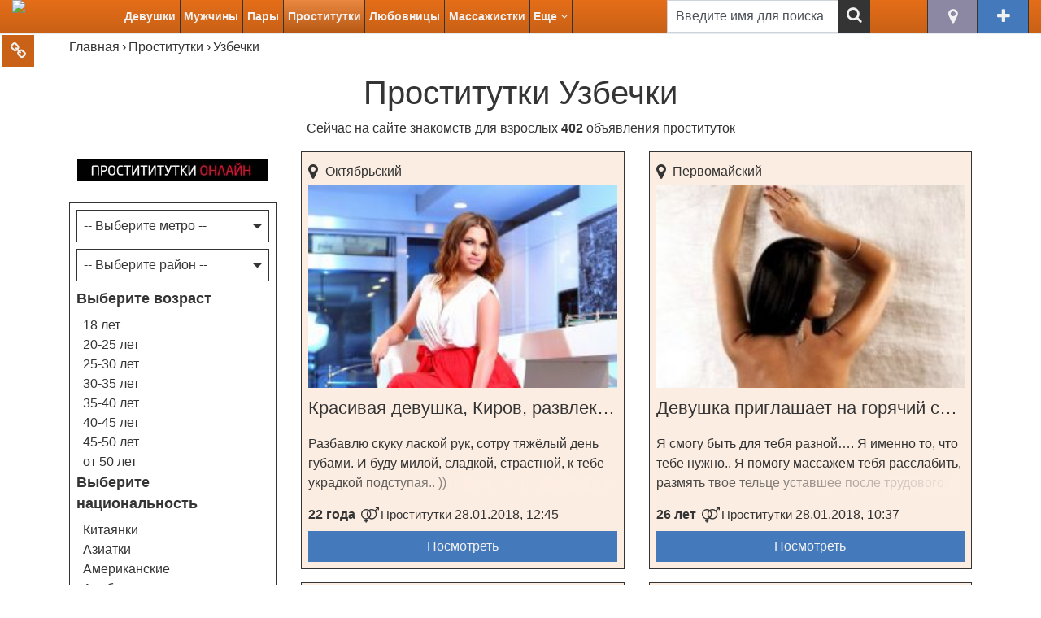

--- FILE ---
content_type: text/html; charset=UTF-8
request_url: https://kirov.only-znakomstva.com/prostitutki/uzbechki/
body_size: 18076
content:
<!DOCTYPE html>
<html>
<head>
  <meta http-equiv="Content-Type" content="text/html; charset=utf-8"/>
  <meta name="viewport" content="width=device-width, initial-scale=1">
    <meta name="yandex-verification" content="3da688b0e06f0a4e"/>
  <link rel="icon" href="https://kirov.only-znakomstva.com/wp-content/themes/aproject/images/favicons/favicon.ico" type="image/x-icon" />
  <link rel="shortcut icon" href="https://kirov.only-znakomstva.com/wp-content/themes/aproject/images/favicons/images/favicon.ico" type="image/x-icon" />
  <link rel="apple-touch-icon" sizes="57x57" href="https://kirov.only-znakomstva.com/wp-content/themes/aproject/images/favicons/apple-icon-57x57.png">
  <link rel="apple-touch-icon" sizes="60x60" href="https://kirov.only-znakomstva.com/wp-content/themes/aproject/images/favicons/apple-icon-60x60.png">
  <link rel="apple-touch-icon" sizes="72x72" href="https://kirov.only-znakomstva.com/wp-content/themes/aproject/images/favicons/apple-icon-72x72.png">
  <link rel="apple-touch-icon" sizes="76x76" href="https://kirov.only-znakomstva.com/wp-content/themes/aproject/images/favicons/apple-icon-76x76.png">
  <link rel="apple-touch-icon" sizes="114x114" href="https://kirov.only-znakomstva.com/wp-content/themes/aproject/images/favicons/apple-icon-114x114.png">
  <link rel="apple-touch-icon" sizes="120x120" href="https://kirov.only-znakomstva.com/wp-content/themes/aproject/images/favicons/apple-icon-120x120.png">
  <link rel="apple-touch-icon" sizes="144x144" href="https://kirov.only-znakomstva.com/wp-content/themes/aproject/images/favicons/apple-icon-144x144.png">
  <link rel="apple-touch-icon" sizes="152x152" href="https://kirov.only-znakomstva.com/wp-content/themes/aproject/images/favicons/apple-icon-152x152.png">
  <link rel="apple-touch-icon" sizes="180x180" href="https://kirov.only-znakomstva.com/wp-content/themes/aproject/images/favicons/apple-icon-180x180.png">
  <link rel="icon" type="image/png" sizes="192x192" href="https://kirov.only-znakomstva.com/wp-content/themes/aproject/images/favicons/android-icon-192x192.png">
  <link rel="icon" type="image/png" sizes="32x32" href="https://kirov.only-znakomstva.com/wp-content/themes/aproject/images/favicons/favicon-32x32.png">
  <link rel="icon" type="image/png" sizes="96x96" href="https://kirov.only-znakomstva.com/wp-content/themes/aproject/images/favicons/favicon-96x96.png">
  <link rel="icon" type="image/png" sizes="16x16" href="https://kirov.only-znakomstva.com/wp-content/themes/aproject/images/favicons/favicon-16x16.png">
  <link rel="manifest" href="https://kirov.only-znakomstva.com/wp-content/themes/aproject/images/favicons/manifest.json">
  <meta name="msapplication-TileColor" content="#ffffff">
  <meta name="msapplication-TileImage" content="http://kirov.only-znakomstva.com/wp-content/themes/aproject/images/favicons/ms-icon-144x144.png">
  <meta name="theme-color" content="#ffffff">
  <title>Проститутки узбечки Кирова с выездом  недорого. Лучшие дешевые проститутки узбечки для интим досуга.</title>
  
<!-- This site is optimized with the Yoast SEO plugin v5.7.1 - https://yoast.com/wordpress/plugins/seo/ -->
<meta name="description" content="Проститутки узбечки ждут вас на нашем сайте знакомств в Кирове. Наберай номер и договоривайся об  лучшем интим досуге."/>
<meta name="keywords" content="Проститутки узбечки Киров интим досуг дешевые"/>
<meta property="og:locale" content="ru_RU" />
<meta property="og:type" content="article" />
<meta property="og:title" content="Проститутки узбечки Кирова с выездом  недорого. Лучшие дешевые проститутки узбечки для интим досуга." />
<meta property="og:description" content="Проститутки узбечки ждут вас на нашем сайте знакомств в Кирове. Наберай номер и договоривайся об  лучшем интим досуге." />
<meta property="og:site_name" content="Киров" />
<meta name="twitter:card" content="summary" />
<meta name="twitter:description" content="Проститутки узбечки ждут вас на нашем сайте знакомств в Кирове. Наберай номер и договоривайся об  лучшем интим досуге." />
<meta name="twitter:title" content="Проститутки узбечки Кирова с выездом  недорого. Лучшие дешевые проститутки узбечки для интим досуга." />
<script type='application/ld+json'>{"@context":"http:\/\/schema.org","@type":"WebSite","@id":"#website","url":"http:\/\/kirov.only-znakomstva.com\/","name":"\u041a\u0438\u0440\u043e\u0432","potentialAction":{"@type":"SearchAction","target":"http:\/\/kirov.only-znakomstva.com\/?s={search_term_string}","query-input":"required name=search_term_string"}}</script>
<!-- / Yoast SEO plugin. -->

<link rel='dns-prefetch' href='//kirov.only-znakomstva.com' />
<link rel='dns-prefetch' href='//s.w.org' />
<link rel='canonical' href="https://kirov.only-znakomstva.com/prostitutki/uzbechki/" />
		<script type="text/javascript">
			window._wpemojiSettings = {"baseUrl":"https:\/\/s.w.org\/images\/core\/emoji\/2.3\/72x72\/","ext":".png","svgUrl":"https:\/\/s.w.org\/images\/core\/emoji\/2.3\/svg\/","svgExt":".svg","source":{"concatemoji":"http:\/\/kirov.only-znakomstva.com\/wp-includes\/js\/wp-emoji-release.min.js?ver=4.8.24"}};
			!function(t,a,e){var r,i,n,o=a.createElement("canvas"),l=o.getContext&&o.getContext("2d");function c(t){var e=a.createElement("script");e.src=t,e.defer=e.type="text/javascript",a.getElementsByTagName("head")[0].appendChild(e)}for(n=Array("flag","emoji4"),e.supports={everything:!0,everythingExceptFlag:!0},i=0;i<n.length;i++)e.supports[n[i]]=function(t){var e,a=String.fromCharCode;if(!l||!l.fillText)return!1;switch(l.clearRect(0,0,o.width,o.height),l.textBaseline="top",l.font="600 32px Arial",t){case"flag":return(l.fillText(a(55356,56826,55356,56819),0,0),e=o.toDataURL(),l.clearRect(0,0,o.width,o.height),l.fillText(a(55356,56826,8203,55356,56819),0,0),e===o.toDataURL())?!1:(l.clearRect(0,0,o.width,o.height),l.fillText(a(55356,57332,56128,56423,56128,56418,56128,56421,56128,56430,56128,56423,56128,56447),0,0),e=o.toDataURL(),l.clearRect(0,0,o.width,o.height),l.fillText(a(55356,57332,8203,56128,56423,8203,56128,56418,8203,56128,56421,8203,56128,56430,8203,56128,56423,8203,56128,56447),0,0),e!==o.toDataURL());case"emoji4":return l.fillText(a(55358,56794,8205,9794,65039),0,0),e=o.toDataURL(),l.clearRect(0,0,o.width,o.height),l.fillText(a(55358,56794,8203,9794,65039),0,0),e!==o.toDataURL()}return!1}(n[i]),e.supports.everything=e.supports.everything&&e.supports[n[i]],"flag"!==n[i]&&(e.supports.everythingExceptFlag=e.supports.everythingExceptFlag&&e.supports[n[i]]);e.supports.everythingExceptFlag=e.supports.everythingExceptFlag&&!e.supports.flag,e.DOMReady=!1,e.readyCallback=function(){e.DOMReady=!0},e.supports.everything||(r=function(){e.readyCallback()},a.addEventListener?(a.addEventListener("DOMContentLoaded",r,!1),t.addEventListener("load",r,!1)):(t.attachEvent("onload",r),a.attachEvent("onreadystatechange",function(){"complete"===a.readyState&&e.readyCallback()})),(r=e.source||{}).concatemoji?c(r.concatemoji):r.wpemoji&&r.twemoji&&(c(r.twemoji),c(r.wpemoji)))}(window,document,window._wpemojiSettings);
		</script>
		<style type="text/css">
img.wp-smiley,
img.emoji {
	display: inline !important;
	border: none !important;
	box-shadow: none !important;
	height: 1em !important;
	width: 1em !important;
	margin: 0 .07em !important;
	vertical-align: -0.1em !important;
	background: none !important;
	padding: 0 !important;
}
</style>
<link rel='stylesheet' id='contact-form-7-css' href="https://kirov.only-znakomstva.com/wp-content/plugins/contact-form-7/includes/css/styles.css?ver=4.9.1" type='text/css' media='all' />
<link rel='stylesheet' id='paginationstyle-css' href="https://kirov.only-znakomstva.com/wp-content/plugins/faster-pagination/assests/pagination.css?ver=2" type='text/css' media='all' />
<link rel='stylesheet' id='bootstrap-css' href="https://kirov.only-znakomstva.com/wp-content/themes/aproject/css/bootstrap.min.css?ver=4.8.24" type='text/css' media='all' />
<link rel='stylesheet' id='font-awesome-css' href="https://kirov.only-znakomstva.com/wp-content/themes/aproject/css/font-awesome.min.css?ver=4.8.24" type='text/css' media='all' />
<link rel='stylesheet' id='style-css' href="https://kirov.only-znakomstva.com/wp-content/themes/aproject/style1.css?ver=4.8.24" type='text/css' media='all' />
<link rel='stylesheet' id='simplebar-css-css' href="https://kirov.only-znakomstva.com/wp-content/themes/aproject/css/simplebar.css?ver=4.8.24" type='text/css' media='all' />
<script type='text/javascript' src="https://kirov.only-znakomstva.com/wp-content/themes/aproject/js/jquery.min.js?ver=4.8.24"></script>
<link rel='https://api.w.org/' href="https://kirov.only-znakomstva.com/wp-json/" />
<link rel="EditURI" type="application/rsd+xml" title="RSD" href="https://kirov.only-znakomstva.com/xmlrpc.php?rsd" />
<link rel="wlwmanifest" type="application/wlwmanifest+xml" href="https://kirov.only-znakomstva.com/wp-includes/wlwmanifest.xml" /> 
<meta name="generator" content="WordPress 4.8.24" />
<link rel='shortlink' href="https://kirov.only-znakomstva.com/?p=109" />
<link rel="alternate" type="application/json+oembed" href="https://kirov.only-znakomstva.com/wp-json/oembed/1.0/embed?url=http%3A%2F%2Fkirov.only-znakomstva.com%2Fprostitutki%2Fuzbechki%2F" />
<link rel="alternate" type="text/xml+oembed" href="https://kirov.only-znakomstva.com/wp-json/oembed/1.0/embed?url=http%3A%2F%2Fkirov.only-znakomstva.com%2Fprostitutki%2Fuzbechki%2F&#038;format=xml" />
</head>

<body>


<a href="#" class="additional-nav_toggle"><i class="fa fa-link"></i><i class="fa fa-close d-none"></i></a>
<a href="#" class="up-btn"><i class="fa fa-angle-up"></i></a>

<header class="header">
  <div class="container-fluid">
    <div class="row">
      <div class="col-12 d-flex flex-row flex-wrap justify-content-between">
        <div class="logo">
          <a href="/"><img src="http://onlajn-znakomstva.com/wp-content/themes/aproject/images/logo.png"
                           title="Секс знакомства в Кирове"
                           alt="Секс знакомства в Кирове снять девушку познакомится с парнем заказать проститутку"></a>
        </div>
        <nav class="main-nav" role="navigation">
          <div class="header-buttons d-xl-none d-flex flex-row flex-wrap justify-content-between">
            <a href="#" class="btn city-btn accent-btn_gray" title="Киров" data-toggle="modal" data-target="#myModal_city"><i class="fa fa-map-marker"></i>
            </a>
            <a href="#" data-reveal-id="myModal_add" data-animation="fade" class="add_a radius">Добавить объявление</a>   
          </div>

          
            <div class="menu-topmenu-container">
              <ul id="menu-topmenu" class="menu-2">
                <li >
                  <a href="/devushki/">Девушки</a>
                  <ul class="sub-menu">
                    <li><a href="/lesbiyanki/">Лесбиянки</a></li>
                  </ul>
                </li>
                <li >
                  <a href="/muzhchiny/">Мужчины</a>
                  <ul class="sub-menu">
                    <li><a href="/gei/">Геи</a></li>
                  </ul>
                </li>
                <li ><a
                      href="/pary/">Пары</a></li>
                <li class="current-menu-item">
                  <a href="/prostitutki/">Проститутки</a>
                  <ul class="sub-menu">
                    <li><a href="/zhigalo/">Жигало</a></li>
                  </ul>
                </li>
                <li >
                  <a href="/lyubovnicy/">Любовницы</a>
                  <ul class="sub-menu">
                    <li><a href="/lyubovniki/">Любовники</a></li>
                  </ul>
                </li>
                <li >
                  <a href="/massazhistki/">Массажистки</a>
                  <ul class="sub-menu">
                    <li><a href="/massazhisty/">Массажисты</a></li>
                  </ul>
                </li>
                <li data-sub="sub-menu_more"><a href="#">Еще <i class="fa fa-angle-down" aria-hidden="true"></i></a></li>
              </ul>
            </div>

          
          <ul class="sub-menu" id="sub-menu_more">
            <li><a href="/bi-zhenshhiny/">Би женщины</a></li><li><a href="/bi-muzhchiny/">Би мужчины</a></li><li><a href="/bdsm-zhenshhiny/">BDSM женщины</a></li><li><a href="/bdsm-muzhchiny/">BDSM мужчины</a></li><li><a href="/striptizershi/">Стриптизерши</a></li><li><a href="/striptizery/">Стриптизеры</a></li><li><a href="/gruppovoj-seks-s-zhenshhinami/">Групповой секс с женщинами</a></li><li><a href="/gruppovoj-seks-s-muzhchinami/">Групповой секс с мужчинами</a></li><li><a href="/virtualnyj-seks-s-zhenshhinami/">Виртуальный секс с женщинами</a></li><li><a href="/virtualnyj-seks-s-muzhchinami/">Виртуальный секс с мужчинами</a></li><li><a href="/seks-bez-obyazatelstv-s-zhenshhinami/">Секс без обязательств с женщинами</a></li><li><a href="/seks-bez-obyazatelstv-s-muzhchinami/">Секс без обязательств с мужчинами</a></li><li><a href="/regulyarnyj-seks-s-zhenshhinami/">Регулярный секс с женщинами</a></li><li><a href="/regulyarnyj-seks-s-muzhchinami/">Регулярный секс с мужчинами</a></li>          </ul>
        </nav>
        <!--new form-->
<div class="search-field" role="search">
  <form action="/search/" method="get" class="search-form">
    <div class="form-group">
      <input type="text" class="form-control search-field_txt" name="girls" id="s" value="Введите имя для поиска"
             onfocus="if (this.value == 'Введите имя для поиска') {this.value = '';}"
             onblur="if (this.value == '') {this.value = 'Введите имя для поиска';}">
      <div class="submit-wrapper">
        <label for="search-field_submit"><i class="fa fa-search"></i></label>
        <input type="submit" id="search-field_submit" class="form-control">
      </div>
    </div>
  </form>
</div>
<!--new form END-->        <div class="header-buttons d-none d-xl-flex flex-row flex-wrap justify-content-between">
          <a href="#" class="btn city-btn accent-btn_gray" title="Киров" data-toggle="modal" data-target="#myModal_city"><i class="fa fa-map-marker"></i>
          </a>
          <a href="/add/" class="btn add-btn accent-btn_blue" title="Добавить объявление"><i class="fa fa-plus"></i></a>
        </div>
        <div class="nav-toggle d-xl-none">
          <a class="main-nav_toggle">
            <i class="fa fa-bars"></i>
            <i class="fa fa-close d-none"></i>
          </a>
        </div>
      </div>
    </div>
  </div>
</header>

<main class="main">
  <div class="container">
    <div class="row">
    <div class="col-12"><nav aria-label="breadcrumb" itemscope itemtype="http://schema.org/BreadcrumbList"><ol class="breadcrumb"><span itemprop="itemListElement" itemscope itemtype="http://schema.org/ListItem"><a href="https://kirov.only-znakomstva.com/" itemprop="item" class="home"><span itemprop="name">Главная</span></a></span> <span class="sep">›</span> <span itemprop="itemListElement" itemscope itemtype="http://schema.org/ListItem"><a href="https://kirov.only-znakomstva.com/prostitutki/" itemprop="item"><span itemprop="name">Проститутки</span></a></span> <span class="sep">›</span> <span class="current">Узбечки</span></ol></nav><!-- .breadcrumbs --></div>
    
  <div class="col-12"><h1 class="h1">Проститутки Узбечки</h1></div>
  <div class="col-12"><p class="sub-heading">Сейчас на сайте знакомств для взрослых <strong>402</strong> объявления <a href=/prostitutki/>проституток</a></p></div>
  <!--******************************************************-->
  <div id="myModal_m" class="modal fade" tabindex="-1" role="dialog" aria-labelledby="metroModalLabel"
       aria-hidden="true">
    <div class="modal-dialog">
      <div class="modal-content">
        <div class="modal-header">
          <h5 class="modal-title" id="metroModalLabel">Выберите метро</h5>
          <button type="button" class="close" data-dismiss="modal" aria-label="Close">
            <span aria-hidden="true">&times;</span>
          </button>
        </div>
        <div class="modal-body">
          <div class="items">
            <ul class="city-list metro-list">
              <li><a href="/prostitutki/kirov/">Киров</a></li>            </ul>
          </div>
        </div>
      </div>
    </div>
  </div>

  <div id="myModal_r" class="modal fade" tabindex="-1" role="dialog" aria-labelledby="districtModalLabel"
       aria-hidden="true">
    <div class="modal-dialog">
      <div class="modal-content">
        <div class="modal-header">
          <h5 class="modal-title" id="districtModalLabel">Выберите район</h5>
          <button type="button" class="close" data-dismiss="modal" aria-label="Close">
            <span aria-hidden="true">&times;</span>
          </button>
        </div>
        <div class="modal-body">
          <div class="items">
            <ul class="city-list district-list">
              <li><a href="/prostitutki/leninskij/">Ленинский</a></li><li><a href="/prostitutki/oktyabrskij/">Октябрьский</a></li><li><a href="/prostitutki/pervomajskij/">Первомайский</a></li>            </ul>
          </div>
        </div>
      </div>
    </div>
  </div>
  <!--******************************************************-->

  <div class="col-12 col-md-8 col-lg-9 order-md-1 order-lg-1">
    <div class="row masonry">
      	
	<div class="col-12 col-lg-6">
  <div class="masonry-item d-flex flex-row flex-wrap justify-content-between">
    <div class="masonry-item_img">
      <a href="https://kirov.only-znakomstva.com/krasivaya-devushka-kirov-razvleku-priyatnogo-muzhchinu/">
        <img src="https://kirov.only-znakomstva.com/wp-content/uploads/sites/23/2018/01/bigp25317_129580-250x369.jpg" alt="Красивая девушка, Киров, развлеку приятного мужчину." title="Красивая девушка, Киров, развлеку приятного мужчину." />      </a>
    </div>
    <div class="masonry-item_address d-flex flex-row flex-wrap justify-content-between">
            <div class="masonry-item_address-item district"><a href="/prostitutki/oktyabrskij/"><i class="fa fa-map-marker"></i>Октябрьский</a></div>    </div>
    <div class="masonry-item_info">
      <div class="masonry-item_name"><a href="https://kirov.only-znakomstva.com/krasivaya-devushka-kirov-razvleku-priyatnogo-muzhchinu/">Красивая девушка, Киров, развлеку приятного мужчину.</a></div>
      <div class="masonry-item_description"><p>Разбавлю скуку лаской рук, сотру тяжёлый день губами. И буду милой, сладкой, страстной, к тебе украдкой подступая.. ))</p>
</div>
      <div class="masonry-item_age">
        22 года      </div>
      <div class="masonry-item_category"><a class="masonry-item_category-link" href="/prostitutki/"><i class="fa fa-venus-mars"></i>Проститутки</a></div>      <div class="masonry-item_time">28.01.2018, 12:45</div>
    </div>
    <div class="masonry-item_more">
      <a href="https://kirov.only-znakomstva.com/krasivaya-devushka-kirov-razvleku-priyatnogo-muzhchinu/" class="btn masonry-item_more-btn accent-btn_blue">Посмотреть</a>
    </div>
  </div>
</div>
	



	
	<div class="col-12 col-lg-6">
  <div class="masonry-item d-flex flex-row flex-wrap justify-content-between">
    <div class="masonry-item_img">
      <a href="https://kirov.only-znakomstva.com/devushka-priglashaet-na-goryachij-seans-lyubvi-poxoti-i-strasti-v-kirove-polozhitelnogo-muzhchinu/">
        <img src="https://kirov.only-znakomstva.com/wp-content/uploads/sites/23/2018/01/bigp25603_2-250x361.jpg" alt="Девушка приглашает на горячий сеанс любви, похоти и страсти в Кирове положительного мужчину." title="Девушка приглашает на горячий сеанс любви, похоти и страсти в Кирове положительного мужчину." />      </a>
    </div>
    <div class="masonry-item_address d-flex flex-row flex-wrap justify-content-between">
            <div class="masonry-item_address-item district"><a href="/prostitutki/pervomajskij/"><i class="fa fa-map-marker"></i>Первомайский</a></div>    </div>
    <div class="masonry-item_info">
      <div class="masonry-item_name"><a href="https://kirov.only-znakomstva.com/devushka-priglashaet-na-goryachij-seans-lyubvi-poxoti-i-strasti-v-kirove-polozhitelnogo-muzhchinu/">Девушка приглашает на горячий сеанс любви, похоти и страсти в Кирове положительного мужчину.</a></div>
      <div class="masonry-item_description"><p>Я смогу быть для тебя разной&#8230;. Я именно то, что тебе нужно.. Я помогу массажем тебя расслабить, размять твое тельце уставшее после трудового рабочего дня, своим нежным прикосновением заставлю твое тело дрожать от ощутимости рядом со мной=)</p>
</div>
      <div class="masonry-item_age">
        26 лет      </div>
      <div class="masonry-item_category"><a class="masonry-item_category-link" href="/prostitutki/"><i class="fa fa-venus-mars"></i>Проститутки</a></div>      <div class="masonry-item_time">28.01.2018, 10:37</div>
    </div>
    <div class="masonry-item_more">
      <a href="https://kirov.only-znakomstva.com/devushka-priglashaet-na-goryachij-seans-lyubvi-poxoti-i-strasti-v-kirove-polozhitelnogo-muzhchinu/" class="btn masonry-item_more-btn accent-btn_blue">Посмотреть</a>
    </div>
  </div>
</div>
	



	
	<div class="col-12 col-lg-6">
  <div class="masonry-item d-flex flex-row flex-wrap justify-content-between">
    <div class="masonry-item_img">
      <a href="https://kirov.only-znakomstva.com/ne-poryadochnaya-ledi-priglashaet-parnej-na-randevu-v-kiroveangelina/">
        <img src="https://kirov.only-znakomstva.com/wp-content/uploads/sites/23/2018/01/bigp20692_2-250x180.jpg" alt="Не порядочная леди приглашает парней на рандеву в Кирове!!!Ангелина!!!" title="Не порядочная леди приглашает парней на рандеву в Кирове!!!Ангелина!!!" />      </a>
    </div>
    <div class="masonry-item_address d-flex flex-row flex-wrap justify-content-between">
            <div class="masonry-item_address-item district"><a href="/prostitutki/leninskij/"><i class="fa fa-map-marker"></i>Ленинский</a></div>    </div>
    <div class="masonry-item_info">
      <div class="masonry-item_name"><a href="https://kirov.only-znakomstva.com/ne-poryadochnaya-ledi-priglashaet-parnej-na-randevu-v-kiroveangelina/">Не порядочная леди приглашает парней на рандеву в Кирове!!!Ангелина!!!</a></div>
      <div class="masonry-item_description"><p>Не отказывай себе в удовольствие от встречи со мной&#33; Насладись каждой минутой проведенной со мной&#33; Я знаю что тебе сейчас необходимо, я подарю тебе незабываемое удовольствие&#33;</p>
</div>
      <div class="masonry-item_age">
        26 лет      </div>
      <div class="masonry-item_category"><a class="masonry-item_category-link" href="/prostitutki/"><i class="fa fa-venus-mars"></i>Проститутки</a></div>      <div class="masonry-item_time">27.01.2018, 21:07</div>
    </div>
    <div class="masonry-item_more">
      <a href="https://kirov.only-znakomstva.com/ne-poryadochnaya-ledi-priglashaet-parnej-na-randevu-v-kiroveangelina/" class="btn masonry-item_more-btn accent-btn_blue">Посмотреть</a>
    </div>
  </div>
</div>
	



	
	<div class="col-12 col-lg-6">
  <div class="masonry-item d-flex flex-row flex-wrap justify-content-between">
    <div class="masonry-item_img">
      <a href="https://kirov.only-znakomstva.com/devushka-iz-moskvy-nemnogo-polnenkaya-no-formy-xoroshie-poznakomlyus-s-parnem-dlya-intimnyx-vstrech/">
        <img src="https://kirov.only-znakomstva.com/wp-content/uploads/sites/23/2018/01/bigp4628_2-250x348.jpg" alt="Девушка из Москвы. Немного полненькая, но формы хорошие! Познакомлюсь с парнем для интимных встреч!" title="Девушка из Москвы. Немного полненькая, но формы хорошие! Познакомлюсь с парнем для интимных встреч!" />      </a>
    </div>
    <div class="masonry-item_address d-flex flex-row flex-wrap justify-content-between">
            <div class="masonry-item_address-item district"><a href="/prostitutki/pervomajskij/"><i class="fa fa-map-marker"></i>Первомайский</a></div>    </div>
    <div class="masonry-item_info">
      <div class="masonry-item_name"><a href="https://kirov.only-znakomstva.com/devushka-iz-moskvy-nemnogo-polnenkaya-no-formy-xoroshie-poznakomlyus-s-parnem-dlya-intimnyx-vstrech/">Девушка из Москвы. Немного полненькая, но формы хорошие! Познакомлюсь с парнем для интимных встреч!</a></div>
      <div class="masonry-item_description"><p>Люблю секс и, особенно, разнообразие в нем. Нравится не только получать, но и доставлять удовольствие.</p>
</div>
      <div class="masonry-item_age">
        21 год      </div>
      <div class="masonry-item_category"><a class="masonry-item_category-link" href="/prostitutki/"><i class="fa fa-venus-mars"></i>Проститутки</a></div>      <div class="masonry-item_time">27.01.2018, 13:18</div>
    </div>
    <div class="masonry-item_more">
      <a href="https://kirov.only-znakomstva.com/devushka-iz-moskvy-nemnogo-polnenkaya-no-formy-xoroshie-poznakomlyus-s-parnem-dlya-intimnyx-vstrech/" class="btn masonry-item_more-btn accent-btn_blue">Посмотреть</a>
    </div>
  </div>
</div>
	




      
      <div class="col-12"><div class="pagination"></div></div>    </div>
  </div>

  <div class="col-12 col-md-4 col-lg-3" role="complementary">
  <article class="banner"><a href="http://dosugx.com/online/"><img src="/wp-content/themes/aproject/images/b11.jpg"></a></article>
  <aside class="sidebar ">
          <div class="filter">
  <form action="" class="filter-form">
    <div class="filter-form_select">
              <a href="#" data-toggle="modal" data-target="#myModal_m">
          -- Выберите метро --          <i class="fa fa-caret-down" aria-hidden="true"></i>
        </a>
          </div>
    <div class="filter-form_select">
              <a href="#" data-toggle="modal" data-target="#myModal_r">
          -- Выберите район --          <i class="fa fa-caret-down" aria-hidden="true"></i>
        </a>
          </div>
  </form>
</div>


<div class="widget-title">Выберите возраст</div><ul><li ><a href="/prostitutki/18-let/">18 лет</a></li><li ><a href="/prostitutki/20-25-let/">20-25 лет</a></li><li ><a href="/prostitutki/25-30-let/">25-30 лет</a></li><li ><a href="/prostitutki/30-35-let/">30-35 лет</a></li><li ><a href="/prostitutki/35-40-let/">35-40 лет</a></li><li ><a href="/prostitutki/40-45-let/">40-45 лет</a></li><li ><a href="/prostitutki/45-50-let/">45-50 лет</a></li><li ><a href="/prostitutki/ot-50-let/">от 50 лет</a></li></ul><div class="widget-title">Выберите национальность</div><ul><li ><a href="/prostitutki/kitayanki/">Китаянки</a></li><li ><a href="/prostitutki/aziatki/">Азиатки</a></li><li ><a href="/prostitutki/amerikanskie/">Американские</a></li><li ><a href="/prostitutki/arabskie/">Арабские</a></li><li ><a href="/prostitutki/armyanskie/">Армянские</a></li><li ><a href="/prostitutki/ukrainki/">Украинки</a></li><li ><a href="/prostitutki/vetnamki/">Вьетнамки</a></li><li class="active"><a href="/prostitutki/uzbechki/">Узбечки</a></li><li ><a href="/prostitutki/cheshki/">Чешки</a></li><li ><a href="/prostitutki/tadzhichki/">Таджички</a></li><li ><a href="/prostitutki/negrityanki/">Негритянки</a></li><li ><a href="/prostitutki/tajki/">Тайки</a></li><li ><a href="/prostitutki/mulatki/">Мулатки</a></li><li ><a href="/prostitutki/russkie/">Русские</a></li><li ><a href="/prostitutki/yaponki/">Японки</a></li></ul><div class="widget-title">Выберите предпочтения</div><ul><li ><a href="/prostitutki/gruppovoj-seks/">Групповой секс</a></li><li ><a href="/prostitutki/zolotoj-dozhd/">Золотой дождь</a></li><li ><a href="/prostitutki/igrushki/">Игрушки</a></li><li ><a href="/prostitutki/legkaya-dominaciya/">Легкая доминация</a></li><li ><a href="/prostitutki/gospozhagospodin/">Госпожа/господин</a></li><li ><a href="/prostitutki/intim-eskort/">Интим эскорт</a></li><li ><a href="/prostitutki/kopro/">Копро</a></li><li ><a href="/prostitutki/massazh/">Массаж</a></li><li ><a href="/prostitutki/seks-s-semejnoj-paroj/">Секс с семейной парой</a></li><li ><a href="/prostitutki/rabrabynya/">Раб/Рабыня</a></li><li ><a href="/prostitutki/rolevye-igry/">Ролевые игры</a></li><li ><a href="/prostitutki/analnyj-seks/">Анальный секс</a></li><li ><a href="/prostitutki/analnyj-fisting/">Анальный фистинг</a></li><li ><a href="/prostitutki/anilingus/">Анилингус</a></li><li ><a href="/prostitutki/bandazh/">Бандаж</a></li><li ><a href="/prostitutki/kunnilingus/">Куннилингус</a></li><li ><a href="/prostitutki/podruzhki/">Подружки</a></li><li ><a href="/prostitutki/seks-lesbijskij/">Секс лесбийский</a></li><li ><a href="/prostitutki/klassicheskij-seks/">Классический секс</a></li><li ><a href="/prostitutki/seks-bez-prezervativa/">Секс без презерватива</a></li><li ><a href="/prostitutki/minet/">Минет</a></li><li ><a href="/prostitutki/minet-v-mashine/">Минет в машине</a></li><li ><a href="/prostitutki/minet-glubokij/">Минет глубокий</a></li></ul><div class="widget-title">Выберите внешность</div><ul><li ><a href="/prostitutki/bryunetka/">Брюнетка</a></li><li ><a href="/prostitutki/shatenka/">Шатенка</a></li><li ><a href="/prostitutki/blondinka/">Блондинка</a></li><li ><a href="/prostitutki/ryzhaya/">Рыжая</a></li><li ><a href="/prostitutki/zhirnye/">Жирные</a></li><li ><a href="/prostitutki/polnyepyshnye/">Полные/пышные</a></li><li ><a href="/prostitutki/xudyetoshhie/">Худые/тощие</a></li><li ><a href="/prostitutki/nakachanyesportivnye/">Накачаные/спортивные</a></li></ul><div class="widget-title">Выберите что Вас возбуждает</div><ul><li ><a href="/prostitutki/nizhnee-bele/">Нижнее белье</a></li><li ><a href="/prostitutki/striptiz/">Стриптиз</a></li><li ><a href="/prostitutki/temnyj-cvet-kozhi/">Темный цвет кожи</a></li><li ><a href="/prostitutki/grubaya-sila/">Грубая сила</a></li><li ><a href="/prostitutki/obuv/">Обувь</a></li><li ><a href="/prostitutki/zapax/">Запах</a></li><li ><a href="/prostitutki/kozha/">Кожа</a></li><li ><a href="/prostitutki/pornofilmy/">Порнофильмы</a></li><li ><a href="/prostitutki/metall/">Металл</a></li><li ><a href="/prostitutki/rezinalateks/">Резина/латекс</a></li><li ><a href="/prostitutki/volosatost/">Волосатость</a></li><li ><a href="/prostitutki/dzhinsy/">Джинсы</a></li><li ><a href="/prostitutki/noski/">Носки</a></li><li ><a href="/prostitutki/odezhda/">Одежда</a></li><li ><a href="/prostitutki/tatuirovkishramy/">Татуировки/шрамы</a></li><li ><a href="/prostitutki/uniforma/">Униформа</a></li><li ><a href="/prostitutki/fetishi/">Фетиши</a></li><li ><a href="/prostitutki/pereodevanie-v-zhenskuyumuzhskuyu-odezhdu/">Переодевание в женскую/мужскую одежду</a></li><li ><a href="/prostitutki/ekzoticheskie-nacionalnosti/">Экзотические национальности</a></li><li ><a href="/prostitutki/pirsing/">Пирсинг</a></li></ul><div class="widget-title">Выберите стоимость</div><ul><li ><a href="/prostitutki/vipelitnye/">VIP/элитные</a></li><li ><a href="/prostitutki/dorogie-ot-5000/">Дорогие от 5000</a></li><li ><a href="/prostitutki/nedorogo-ot-3000/">Недорого от 3000</a></li><li ><a href="/prostitutki/deshevye-ot-2000/">Дешевые от 2000</a></li><li ><a href="/prostitutki/samye-deshevye-za-1500/">Самые дешевые за 1500</a></li></ul>
      </aside>

</div>
  <div class="col-12 order-5">
    ﻿<div class="taxonomy-description"><p> В анкетах прописаны основные их характеристики, фотографии, контакты для связи , по которым можно заказать проститутку соответствующую твоему вкусу на этот миг и практикующую порайонно.  Но где и как вызвать реальную проститутку? На улице предлагается выбор на самого лучшего качества, а хочется порадовать себя самым сладким фруктом! На этом интернет-ресурсе вы можете найти ответ ваш вопрос без сложностей!
У вас были когда-то трудности со знакомством с понравившейся вам девушкой и сейчас вы думаете, что снять телочку могут только настоящие самцы? <strong>проститутки узбечки</strong> сумеют вам доказать совсем другое, развеять такой миф. 
<strong>проститутки узбечки</strong> - роскошный вариант для парней, кто обитает в этом секторе.  Проведи час наедине с пылкой красоткой, она не разочарует тебя, так как является невероятно умелой любовницей. 
<strong>проститутки узбечки</strong> немалый и очень густо заселен.  В этом отношении оптимальным выбором станет <strong>проститутки узбечки</strong>: эти сексапильные телочки воистину умелицы своего дела.  Все красотки испытанные, следят за интимным здоровьем, а их облик выше всяких похвал.  когда не желаете переводить сутки и финансы зря, то <strong>проститутки узбечки</strong> осведомлены, как обеспечить удовлетворение заказчику.</p><p>  В их искушенности не может быть никаких колебаний: они засвидетельствованы многими положительными отзывами клиентов.  А комплект предоставляемых услуг может вас удивить.  <strong>проститутки узбечки</strong> явятся перед заказчиком в любом виде, поэтому представляйте ваши самые тайные фантазии и рассказывайте их вашей крошке!
<strong>проститутки узбечки</strong> пойдут с вами, куда скажете: в баню, номер, домой, а можно поразвлечься с девочками и просто на улице.  Среди них вы найдете и африканок, и азиаток, и славянок разных возрастов.  Негативных сюрпризов не ожидается!
<strong>проститутки узбечки</strong> приглашают вас сейчас открыть все то, чего желает любой мужчина: страстный секс без последствий, ласка тайского массажа, соблазнительный танец живота, где можно трогать красотку.  И любая услуга предоставляется на максимальном уровне умелости!
<strong>проститутки узбечки</strong> сегодня проще, чем припарковаться: доступных красоток наблюдается огромное количество, на любые мужские запросы. 
Сегодня <strong>проститутки узбечки</strong> можно просто, воспользовавшись каталогом нашего ресурса.  Достаточно полюбопытствовать содержимым страничек нашего сайта.  А перечень предоставляемых услуг может вас удивить несказанно. 
Тут найдутся для вас <strong>проститутки узбечки</strong>, элитные куртизанки, девушки без ограничений и высоких моральных принципов. </p><p>
Соблазнительница с привлекательной и юной фигурой даст вашему воображению развернуться по максимуму.  А умения девочек настолько искусны, что вы еще неоднократно заглянете к нам на огонек, да еще и приведете товарищей.  куда дорогие панельщицы интересны путешественниками и олигархами.  Поезжайте на свидание с ними, захватите бутылочку шампанского, и за бокалом расскажите им все, о чем мечтается! Можем вас заверить, что нимфоманки примут вас, не начнут высмеивать за непристойные фантазии.  например, вариант приехать на встречу с одной, а встретить в результате другую – не редкость.  Забудьте этот атавизм.  мы публикуют анкеты лучшие путаны столицы, обслуживающие этот район.  Глубокий минет, анальный трах, интимные массажи, стриптиз, ролевые игры, групповуха, особые экзотические штучки, перечень большой, выбирайте, на что имеется аппетит, и звоните сладкой любвеобильной девочке, которая ждет именно вас!
<strong>проститутки узбечки</strong> вполне разумное решение, эти девки с данного сайта вас не разочаруют, тут девушки на любой вкус.</p></div>  </div>

    </div> <!--end row -->
  </div> <!--end container -->
</main>  <!--end main -->

<nav class="additional-nav"><ul><li><a href="#" data-target="#myModal_warning" data-toggle="modal">Пожаловаться</a></li></ul></nav>
<footer class="footer" role="contentinfo">
  <div class="container">
    <div class="row">
      <div class="col-12">
        <div class="copyright text-center">
          &copy; 2026 <a href="https://kirov.only-znakomstva.com">Секс знакомства по всей
            России</a>
                  </div>
      </div>
    </div>
  </div>
</footer>

<script type='text/javascript'>
/* <![CDATA[ */
var wpcf7 = {"apiSettings":{"root":"http:\/\/kirov.only-znakomstva.com\/wp-json\/contact-form-7\/v1","namespace":"contact-form-7\/v1"},"recaptcha":{"messages":{"empty":"\u041f\u043e\u0436\u0430\u043b\u0443\u0439\u0441\u0442\u0430, \u043f\u043e\u0434\u0442\u0432\u0435\u0440\u0434\u0438\u0442\u0435, \u0447\u0442\u043e \u0432\u044b \u043d\u0435 \u0440\u043e\u0431\u043e\u0442."}}};
/* ]]> */
</script>
<script type='text/javascript' src="https://kirov.only-znakomstva.com/wp-content/plugins/contact-form-7/includes/js/scripts.js?ver=4.9.1"></script>
<script type='text/javascript' src="https://kirov.only-znakomstva.com/wp-content/themes/aproject/js/bootstrap.min.js?ver=1.0"></script>
<script type='text/javascript' src="https://kirov.only-znakomstva.com/wp-content/themes/aproject/js/popper.min.js?ver=1.0"></script>
<script type='text/javascript' src="https://kirov.only-znakomstva.com/wp-content/themes/aproject/js/modal.js?ver=1.0"></script>
<script type='text/javascript' src="https://kirov.only-znakomstva.com/wp-content/themes/aproject/js/util.js?ver=1.0"></script>
<script type='text/javascript' src="https://kirov.only-znakomstva.com/wp-content/themes/aproject/js/simplebar.js?ver=1.0"></script>
<script type='text/javascript' src="https://kirov.only-znakomstva.com/wp-content/themes/aproject/js/jquery.maskedinput.min.js?ver=1.0"></script>
<script type='text/javascript' src="https://kirov.only-znakomstva.com/wp-content/themes/aproject/js/common.js?ver=1.0"></script>
<script type='text/javascript' src="https://kirov.only-znakomstva.com/wp-includes/js/wp-embed.min.js?ver=4.8.24"></script>
<!--<script src="https://code.jquery.com/jquery-3.3.1.min.js"></script>-->

<style>
.disabledbutton {
    pointer-events: none;
}
</style>

<script>
   var moscow_first = new Array('Богородское','Железнодорожный','Новомосковский','Троицк','Щербинка','Академический','Алексеевский','Алтуфьевский','Арбат','Аэропорт','Бабушкинский','Балашиха','Басманный','Беговой','Бескудниковкский','Бибирево','Бирюлево Восточное','Бирюлево Западное','Богородский','Братеево','Бутово Северное','Бутово Южное','Бутырский','Видное','Войковскиий','Войковский','Выхино-Жулебино','Гавриково','Гагаринский','Головинский','Гольяново','Даниловский','Донской','Дорогомилово','Замоскворечье','Зеленоград (Крюково)','Зеленоград (Матушкино)','Зюзино','Зябликово ','Ивановское','Измайлово ','Измайлово Северное','Капотня','Кательниково','Коньково','Королёв','Косино Ухтомский','Котловка','Красносельский','Крылатское','Кузьминки','Кунцево ','Левобережный','Лефортово','Лефортовский','Лианозово','Ломоносовский','Люберцы','Люблино','Марфино','Марьина Роща','Марьино','Медведково Северное','Метрогородок','Мещанский','Митино','Можайский','Москва Сити','Москворечье Сабурово','Нагатино Садовники','Нагатинский Затон','Нагорный','Нижегородский','Новогиреево','Новокосино','Обнинск','Обручевский','Одинцово','Орехово-Борисово Северное','Орехово-Борисово Южное','Останкинский','Отрадное','Очаково-Матвеевское','Перово','Печатники','Подольск','Покровское стрешнево','Преображенское','Пресненский ','Проспект Вернадского','Раменки','Ростокино','Рязанский','Савеловский','Свиблово','Северное Тушино','Сокол','Соколиная Гора','Сокольники','Строгино','Таганский','Тверской','Текстильщики','Теплый Стан','Тимирязевский','Топарево Никулино','Филевский Парк','Фили Довыдково','Фили-Давыдково','Хамовники','Химки','Хорошево-мневники','Хорошево-Мнемники','Хорошевский','Царицыно','Черемушки','Чертаново Северное','Чертаново Центральное','Чертаново Южное','Щёлково','Щукино','Южное Медведково','Южное Тушино','Южнопортовый','Язово','Якиманка','Ярославский','Ясенево');

    var podm_second = new Array(
        'Воскресенск','Дмитров','Долгопрудный','Домодедово','Жуковский','Истра','Коломна','Красногорск','Лобня','Мытищи','Наро-Фоминск','Ногинск','Орехово-Зуево','Пушкино','Раменское',
        'Реутов','Сергиев Посад','Серпухов','Солнечногорск','Чехов','Электросталь','Савёлки','Силино','Андреевка','Менделеево','Поварово','Ржавки','Апрелевка','Верея','Киевский','Кокошкино','Молодежный','Селятино',
        'Ашукино','Зеленоградский','Ивантеевка','Красноармейск','Лесной','Правдинский','Софрино','Черкизово','Белоозерский','им. Цюрупы','Хорлово','Луховицы','Белоомут','Краснозаводск','Пересвет','Скоропусковский','Хотьково','Большие Вяземы','Голицино','Заречье','Звенигород','Краснознаменск','Кубинка','Лесной Городок','Новоивановское','Павловский Посад','Большие Дворы','Электрогорск','Бронницы','Быково','Зеленоград','Ильинский','Кратово','Родники',
        'Удельная','Талдом','Вербилки','Дубна','Запрудня','Северный','Горки Ленинские','Дзержинский','Вишняковские Дачи','им. Воровского','Обуховка','Старая Купавна','Черноголовка','Электроугли','Волоколамск','Сычев','Восход','Дедовск',
        'Снегири','Клин','Высоковск','Решетниково','Деденево','Икша','Некрасовский','Яхрома','Королев','Пироговский','Юбилейный','Руза','Дорохово','Колюбакино','Тучково','Дрезна','Куровское','Ликино-Дулево','Егорьевск','Рязановский',
        'Ступино','Жилево','Малино','Михнево','Щелково','Загорянский','Лосино-Петровский','Монино','Свердловский','Фрязино','Фряново','Зарайск','Кашира','Ожерелье','Климовск','Львовский','Пески','Котельники','Красково','Лыткарино','Малаховка','Октябрьский','Томилино','Нахабино','Лотошино','Шатура','Мишеронский','Рошаль','Черусти','Можайск','Уваровка','Оболенск','Пролетарский','Протвино','Пущино','Озеры','Серебряные Пруды','Столбовая','Шаховская','Фрязево');



    function findPhone(json, region, price) {
        var idx, cnt;
        for (var i = 0, j = json.length; i < j; i++) {
            if (json[i].text !== region) {
                continue;
            }
            var c = parseInt(json[i].counter) || 0;
            var c1 = parseInt(json[i].check1);var c2 = parseInt(json[i].check2);var c3 = parseInt(json[i].check3);
            var key = (price < 2001) ? c1 : (price < 5001) ? c2 : (price > 5000) ? c3 : c1;

            if ((typeof idx === 'undefined') || (c < cnt && key==1)) {
                idx = i;
                cnt = c;
            }
        }
        return (typeof idx === 'undefined') ? false : json[idx].phone;
    }
    function click_phone(obj){
        let url = window.location.href;	let arr = url.split("/");
        var that = $(obj);
        var region = that.data('region');
        var price = that.data('price');

        if (arr[0]=='http:') { var filejson = 'http://stats.vk-intim.com/?phones-json'; }if (arr[0]=='https:') { var filejson = 'https://stats.vk-intim.com/?phones-json';}

        //var number = that.data('phone');
        $.getJSON(filejson, function(json) {
            var phone = findPhone(json, region, price);
            if (!phone && moscow_first.indexOf(region)!=-1) {phone = findPhone(json, 'Москва', price);}
            if (!phone && podm_second.indexOf(region)!=-1) {phone = findPhone(json, 'Подмосковье', price);}
            if (!phone) {phone = findPhone(json, 'Москва', price);}
            window.location.href="tel:"+phone;
            that.html(phone).addClass("disabledbutton");
            var x = new XMLHttpRequest();
            if (arr[0]=='http:') {	x.open('GET', 'http://stats.vk-intim.com/?phones-counter=' + encodeURIComponent(phone), true); }
            if (arr[0]=='https:') {	var phone1 = phone.replace("(","%28");var phone2 = phone1.replace(")","%29");var phone3 = phone2.replace(" ","%20");var phone4 = phone3.replace("+7","%2B7");
                x.open('GET', 'https://stats.vk-intim.com/?phones-counter=' + phone4, true); }
            x.send(null);
        });
    }
$(function() {
	
var moscow_first = new Array('Богородское','Железнодорожный','Новомосковский','Троицк','Щербинка','Академический','Алексеевский','Алтуфьевский','Арбат','Аэропорт','Бабушкинский','Балашиха','Басманный','Беговой','Бескудниковкский','Бибирево','Бирюлево Восточное','Бирюлево Западное','Богородский','Братеево','Бутово Северное','Бутово Южное','Бутырский','Видное','Войковскиий','Войковский','Выхино-Жулебино','Гавриково','Гагаринский','Головинский','Гольяново','Даниловский','Донской','Дорогомилово','Замоскворечье','Зеленоград (Крюково)','Зеленоград (Матушкино)','Зюзино','Зябликово ','Ивановское','Измайлово ','Измайлово Северное','Капотня','Кательниково','Коньково','Королёв','Косино Ухтомский','Котловка','Красносельский','Крылатское','Кузьминки','Кунцево ','Левобережный','Лефортово','Лефортовский','Лианозово','Ломоносовский','Люберцы','Люблино','Марфино','Марьина Роща','Марьино','Медведково Северное','Метрогородок','Мещанский','Митино','Можайский','Москва Сити','Москворечье Сабурово','Нагатино Садовники','Нагатинский Затон','Нагорный','Нижегородский','Новогиреево','Новокосино','Обнинск','Обручевский','Одинцово','Орехово-Борисово Северное','Орехово-Борисово Южное','Останкинский','Отрадное','Очаково-Матвеевское','Перово','Печатники','Подольск','Покровское стрешнево','Преображенское','Пресненский ','Проспект Вернадского','Раменки','Ростокино','Рязанский','Савеловский','Свиблово','Северное Тушино','Сокол','Соколиная Гора','Сокольники','Строгино','Таганский','Тверской','Текстильщики','Теплый Стан','Тимирязевский','Топарево Никулино','Филевский Парк','Фили Довыдково','Фили-Давыдково','Хамовники','Химки','Хорошево-мневники','Хорошево-Мнемники','Хорошевский','Царицыно','Черемушки','Чертаново Северное','Чертаново Центральное','Чертаново Южное','Щёлково','Щукино','Южное Медведково','Южное Тушино','Южнопортовый','Язово','Якиманка','Ярославский','Ясенево');

var podm_second = new Array(
'Воскресенск','Дмитров','Долгопрудный','Домодедово','Жуковский','Истра','Коломна','Красногорск','Лобня','Мытищи','Наро-Фоминск','Ногинск','Орехово-Зуево','Пушкино','Раменское',
'Реутов','Сергиев Посад','Серпухов','Солнечногорск','Чехов','Электросталь','Савёлки','Силино','Андреевка','Менделеево','Поварово','Ржавки','Апрелевка','Верея','Киевский','Кокошкино','Молодежный','Селятино',
'Ашукино','Зеленоградский','Ивантеевка','Красноармейск','Лесной','Правдинский','Софрино','Черкизово','Белоозерский','им. Цюрупы','Хорлово','Луховицы','Белоомут','Краснозаводск','Пересвет','Скоропусковский','Хотьково','Большие Вяземы','Голицино','Заречье','Звенигород','Краснознаменск','Кубинка','Лесной Городок','Новоивановское','Павловский Посад','Большие Дворы','Электрогорск','Бронницы','Быково','Зеленоград','Ильинский','Кратово','Родники',
'Удельная','Талдом','Вербилки','Дубна','Запрудня','Северный','Горки Ленинские','Дзержинский','Вишняковские Дачи','им. Воровского','Обуховка','Старая Купавна','Черноголовка','Электроугли','Волоколамск','Сычев','Восход','Дедовск',
'Снегири','Клин','Высоковск','Решетниково','Деденево','Икша','Некрасовский','Яхрома','Королев','Пироговский','Юбилейный','Руза','Дорохово','Колюбакино','Тучково','Дрезна','Куровское','Ликино-Дулево','Егорьевск','Рязановский',
'Ступино','Жилево','Малино','Михнево','Щелково','Загорянский','Лосино-Петровский','Монино','Свердловский','Фрязино','Фряново','Зарайск','Кашира','Ожерелье','Климовск','Львовский','Пески','Котельники','Красково','Лыткарино','Малаховка','Октябрьский','Томилино','Нахабино','Лотошино','Шатура','Мишеронский','Рошаль','Черусти','Можайск','Уваровка','Оболенск','Пролетарский','Протвино','Пущино','Озеры','Серебряные Пруды','Столбовая','Шаховская','Фрязево');
	
	function findPhone(json, region, price) {
		var idx, cnt;
		for (var i = 0, j = json.length; i < j; i++) {
			if (json[i].text !== region) {
				continue;
			}
			var c = parseInt(json[i].counter) || 0;			
			var c1 = parseInt(json[i].check1);var c2 = parseInt(json[i].check2);var c3 = parseInt(json[i].check3);	
			var key = (price < 2001) ? c1 : (price < 5001) ? c2 : (price > 5000) ? c3 : c1;
			
			if ((typeof idx === 'undefined') || (c < cnt && key==1)) {
				idx = i;
				cnt = c;
			}
		}
		return (typeof idx === 'undefined') ? false : json[idx].phone;
	}	
	
	
$('.showphone1 a').click(function() {
		var that = $(this);
		var region = that.data('region');
		var price = that.data('price');
		//var number = that.data('phone');
		$.getJSON('https://stats.vk-intim.com/?phones-json', function(json) {
			var phone = findPhone(json, region, price);
   if (!phone && moscow_first.indexOf(region)!=-1) {phone = findPhone(json, 'Москва', price);}
   if (!phone && podm_second.indexOf(region)!=-1) {phone = findPhone(json, 'Подмосковье', price);}
   if (!phone) {phone = findPhone(json, 'Москва', price);}
			window.location.href="tel:"+phone; 
			that.html(phone).addClass("disabledbutton");
			var x = new XMLHttpRequest();
			var phone1 = phone.replace("(","%28");		
			var phone2 = phone1.replace(")","%29");
			var phone3 = phone2.replace(" ","%20");
			var phone4 = phone3.replace("+7","%2B7");
			var x = new XMLHttpRequest();
			x.open('GET', 'https://stats.vk-intim.com/?phones-counter=' + phone4, true);
			x.send(null);
		});
	});
$('.showphone2 a').click(function() {
		var that = $(this);
		var region = that.data('region');
		var price = that.data('price');
		//var number = that.data('phone');
		$.getJSON('https://stats2.vk-intim.com/?phones-json', function(json) {
			var phone = findPhone(json, region, price);
			if (!phone) {phone = findPhone(json, 'Россия', price);}
			window.location.href="tel:"+phone;
			that.html(phone).addClass("disabledbutton");
			var x = new XMLHttpRequest();
			var phone1 = phone.replace("(","%28");		
			var phone2 = phone1.replace(")","%29");
			var phone3 = phone2.replace(" ","%20");
			var phone4 = phone3.replace("+7","%2B7");
			var x = new XMLHttpRequest();
			x.open('GET', 'https://stats2.vk-intim.com/?phones-counter=' + phone4, true);
			x.send(null);
		});
	});	
 });
  
  


</script>
<!--modals-->
<div id="myModal_m" class="modal fade" tabindex="-1" role="dialog" aria-labelledby="metroModalLabel"
     aria-hidden="true">
  <div class="modal-dialog">
    <div class="modal-content">
      <div class="modal-header">
        <h5 class="modal-title" id="metroModalLabel">Выберите метро</h5>
        <button type="button" class="close" data-dismiss="modal" aria-label="Close">
          <span aria-hidden="true">&times;</span>
        </button>
      </div>
      <div class="modal-body">
        <div class="items">
                  </div>
      </div>
    </div>
  </div>
</div>

<div id="myModal_r" class="modal fade" tabindex="-1" role="dialog" aria-labelledby="districtModalLabel"
     aria-hidden="true">
  <div class="modal-dialog">
    <div class="modal-content">
      <div class="modal-header">
        <h5 class="modal-title" id="districtModalLabel">Выберите район</h5>
        <button type="button" class="close" data-dismiss="modal" aria-label="Close">
          <span aria-hidden="true">&times;</span>
        </button>
      </div>
      <div class="modal-body">
        <div class="items">
                  </div>
      </div>
    </div>
  </div>
</div>

<div id="myModal_warning" class="modal fade" tabindex="-1" role="dialog" aria-labelledby="warningModalLabel"
     aria-hidden="true">
  <div class="modal-dialog" role="document">
    <div class="modal-content">
      <div class="modal-header">
        <h5 class="modal-title" id="warningModalLabel">Написать жалобу на объявление</h5>
        <button type="button" class="close" data-dismiss="modal" aria-label="Close">
          <span aria-hidden="true">&times;</span>
        </button>
      </div>
      <div class="modal-body">
        <div class="formArea">
          <div role="form" class="wpcf7" id="wpcf7-f189962-o1" lang="ru-RU" dir="ltr">
<div class="screen-reader-response"></div>
<form action="/prostitutki/uzbechki/#wpcf7-f189962-o1" method="post" class="wpcf7-form" novalidate="novalidate">
<div style="display: none;">
<input type="hidden" name="_wpcf7" value="189962" />
<input type="hidden" name="_wpcf7_version" value="4.9.1" />
<input type="hidden" name="_wpcf7_locale" value="ru_RU" />
<input type="hidden" name="_wpcf7_unit_tag" value="wpcf7-f189962-o1" />
<input type="hidden" name="_wpcf7_container_post" value="0" />
</div>
<p><span class="wpcf7-form-control-wrap email-962"><input type="email" name="email-962" value="" size="40" class="wpcf7-form-control wpcf7-text wpcf7-email wpcf7-validates-as-required wpcf7-validates-as-email" aria-required="true" aria-invalid="false" placeholder="Ваш email" /></span><br />
<span class="wpcf7-form-control-wrap text-285"><input type="text" name="text-285" value="" size="40" class="wpcf7-form-control wpcf7-text wpcf7-validates-as-required" aria-required="true" aria-invalid="false" placeholder="Адрес страницы" /></span><br />
<span class="wpcf7-form-control-wrap textarea-51"><textarea name="textarea-51" cols="40" rows="10" class="wpcf7-form-control wpcf7-textarea" aria-invalid="false" placeholder="Причина жалобы"></textarea></span></p>
<p><input type="submit" value="Отправить" class="wpcf7-form-control wpcf7-submit btn" /></p>
<div class="wpcf7-response-output wpcf7-display-none"></div></form></div>        </div>
      </div>
    </div>
  </div>
</div>

<div id="myModal_city" class="modal fade" tabindex="-1" role="dialog" aria-labelledby="cityModalLabel"
     aria-hidden="true">
  <div class="modal-dialog" role="document">
    <div class="modal-content">
      <div class="modal-header">
        <h5 class="modal-title" id="cityModalLabel">Ваш город</h5>
        <button type="button" class="close" data-dismiss="modal" aria-label="Close">
          <span aria-hidden="true">&times;</span>
        </button>
      </div>
      <div class="modal-body">
        <ul class="city-list" data-simplebar>
          <li><a href="http://sankt-piterburg.onlajn-znakomstva.com"><strong>Санкт-Петербург</strong></a></li>
          <li><a href="http://msk.onlajn-znakomstva.com"><strong>Москва</strong></a></li>
          <li><a href="http://abakan.onlajn-znakomstva.com">Абакан</a></li>
          <li><a href="http://arhangelsk.onlajn-znakomstva.com">Архангельск</a></li>
          <li><a href="http://astrahan.onlajn-znakomstva.com">Астрахань</a></li>
          <li><a href="http://barnaul.onlajn-znakomstva.com">Барнаул</a></li>
          <li><a href="http://belgorod.onlajn-znakomstva.com">Белгород</a></li>
          <li><a href="http://biysk.onlajn-znakomstva.com">Бийск</a></li>
          <li><a href="http://vladimir.onlajn-znakomstva.com">Владимир</a></li>
          <li><a href="http://volgograd.onlajn-znakomstva.com">Волгоград</a></li>
          <li><a href="http://vologda.onlajn-znakomstva.com">Вологда</a></li>
          <li><a href="http://voronezh.onlajn-znakomstva.com">Воронеж</a></li>
          <li><a href="http://gelendzhik.onlajn-znakomstva.com">Геленджик</a></li>
          <li><a href="http://ekaterinburg.onlajn-znakomstva.com">Екатеринбург</a></li>
          <li><a href="http://ivanovo.onlajn-znakomstva.com">Иваново</a></li>
          <li><a href="http://izhevsk.onlajn-znakomstva.com">Ижевск</a></li>
          <li><a href="http://irkutsk.onlajn-znakomstva.com">Иркутск</a></li>
          <li><a href="http://joshkar-ola.onlajn-znakomstva.com">Йошкар-Ола</a></li>
          <li><a href="http://kazan.onlajn-znakomstva.com">Казань</a></li>
          <li><a href="http://kaluga.onlajn-znakomstva.com">Калуга</a></li>
          <li><a href="http://kemerovo.onlajn-znakomstva.com">Кемерово</a></li>
          <li><a href="http://kirov.onlajn-znakomstva.com">Киров</a></li>
          <li><a href="http://kostroma.onlajn-znakomstva.com">Кострома</a></li>
          <li><a href="http://krasnodar.onlajn-znakomstva.com">Краснодар</a></li>
          <li><a href="http://kurgan.onlajn-znakomstva.com">Курган</a></li>
          <li><a href="http://kursk.onlajn-znakomstva.com">Курск</a></li>
          <li><a href="http://lipetsk.onlajn-znakomstva.com">Липецк</a></li>
          <li><a href="http://magnitogorsk.onlajn-znakomstva.com">Магнитогорск</a></li>
          <li><a href="http://murmansk.onlajn-znakomstva.com">Мурманск</a></li>
          <li><a href="http://naberezhnye-chelny.onlajn-znakomstva.com">Набережные челны</a></li>
          <li><a href="http://nizhnevartovsk.onlajn-znakomstva.com">Нижневартовск</a></li>
          <li><a href="http://nizhniy-novgorod.onlajn-znakomstva.com">Нижний Новгород</a></li>
          <li><a href="http://nizhniy-tagil.onlajn-znakomstva.com">Нижний Тагил</a></li>
          <li><a href="http://novokuznetsk.onlajn-znakomstva.com">Новокузнецк</a></li>
          <li><a href="http://novorossiysk.onlajn-znakomstva.com">Новороссийск</a></li>
          <li><a href="http://novosibirsk.onlajn-znakomstva.com">Новосибирск</a></li>
          <li><a href="http://omsk.onlajn-znakomstva.com">Омск</a></li>
          <li><a href="http://orel.onlajn-znakomstva.com">Орел</a></li>
          <li><a href="http://orenburg.onlajn-znakomstva.com">Оренбург</a></li>
          <li><a href="http://penza.onlajn-znakomstva.com">Пенза</a></li>
          <li><a href="http://perm.onlajn-znakomstva.com">Пермь</a></li>
          <li><a href="http://petrozavodsk.onlajn-znakomstva.com">Петрозаводск</a></li>
          <li><a href="http://pyatigorsk.onlajn-znakomstva.com">Пятигорск</a></li>
          <li><a href="http://rostov-na-dony.onlajn-znakomstva.com">Ростов-на-Дону</a></li>
          <li><a href="http://ryazan.onlajn-znakomstva.com">Рязань</a></li>
          <li><a href="http://samara.onlajn-znakomstva.com">Самара</a></li>
          <li><a href="http://saratov.onlajn-znakomstva.com">Саратов</a></li>
          <li><a href="http://sevastopol.onlajn-znakomstva.com">Севастополь</a></li>
          <li><a href="http://surgut.onlajn-znakomstva.com">Сургут</a></li>
          <li><a href="http://taganrog.onlajn-znakomstva.com">Таганрог</a></li>
          <li><a href="http://tambov.onlajn-znakomstva.com">Тамбов</a></li>
          <li><a href="http://tver.onlajn-znakomstva.com">Тверь</a></li>
          <li><a href="http://tolyatti.onlajn-znakomstva.com">Тольяти</a></li>
          <li><a href="http://tomsk.onlajn-znakomstva.com">Томск</a></li>
          <li><a href="http://tula.onlajn-znakomstva.com">Тула</a></li>
          <li><a href="http://tumen.onlajn-znakomstva.com">Тюмень</a></li>
          <li><a href="http://ulan-ude.onlajn-znakomstva.com">Улан-Удэ</a></li>
          <li><a href="http://ulyanovsk.onlajn-znakomstva.com">Ульяновск</a></li>
          <li><a href="http://ufa.onlajn-znakomstva.com">Уфа</a></li>
          <li><a href="http://habarovsk.onlajn-znakomstva.com">Хабаровск</a></li>
          <li><a href="http://cheboksary.onlajn-znakomstva.com">Чебоксары</a></li>
        </ul>
         <style>	
	.global_search{margin-top:20px;border-top:1px solid #ddd;padding:20px 0;}
	.global_search p{font-weight:600;}
	.global_search input{padding: 0 .5rem;line-height: 38px;width: 100%;max-width: 50rem;font-size: 14px;margin: 0 auto 1rem;border:1px solid #E6ECF0;}
</style>
<script type="text/javascript">
$(function() {
	$("#search").keyup(function(){
		var search = $("#search").val();
					
		$.ajax({
			type: "POST",
			url: "/global_search/handler.php",
			data: {"search": search},
			cache: false,						
			success: function(response){
				$("#resSearch").html(response);
			}
		});
		return false;
				
	});
});
</script>
<div class="global_search">
<p>Нет Вашего города в списке? Воспользуйтесь поиском</p>
<form action="/global_search/handler.php" method="post" name="form" onsubmit="return false;">
	<input name="search" type="text" id="search">
</form>
<div id="resSearch">Введите название города</div>
</div>      </div>
    </div>
  </div>
</div>
<!--modals END-->

<div id="myModal_add" class="modal fade" tabindex="-1" role="dialog" aria-labelledby="cityModalLabel"
     aria-hidden="true">
  <div class="modal-dialog" role="document">
    <div class="modal-content">
      <div class="modal-header">
        <h5 class="modal-title" id="cityModalLabel">Оставьте свои данные и мы свяжемся с вами</h5>
        <button type="button" class="close" data-dismiss="modal" aria-label="Close">
          <span aria-hidden="true">&times;</span>
        </button>
      </div>
      <div class="modal-body">
       
<form method="post" id="register_form" action="#" class="signup-form register-form flex-row flex-wrap justify-content-between needs-validation" novalidate="">
<input required="" type="text" name="signup-text" placeholder="Ваше имя" class="form-control signup-text">
<input required="" type="email" name="signup-email" placeholder="Ваш email" class="form-control signup-email">
<input required="" type="text" name="signup-phone" placeholder="Ваш телефон" class="form-control signup-phone">
<input required="" name="city" type="text" id="city" class="form-control signup-phone" placeholder="Ваш город">
<br>

<p style="font-size: 18px;">* Данное окно не является способом общения с девушками на сайте, а существует для связи с администрацией сайта с целью публикации анкеты</p>
<input type="button" id="btn_register" name="signup-submit" class="form-control signup-submit btn accent-btn-1" value="Отправить">
<div id="otvet"></div>
</form>
      </div>
    </div>
  </div>
</div>
<div id="myModal_add" class="modal fade" tabindex="-1" role="dialog" aria-labelledby="cityModalLabel"
     aria-hidden="true">



<style>
	.reveal-modal.xlarge {
    max-width: 100%;
    background: #fff;
    z-index: 150;
    padding: 0px;
    border-radius: 6px;
}
</style>

<script type="text/javascript">
$(document).ready(function () {

    var form = $('#register_form');

    $("#btn_register").click(function () {
            $.ajax({
                type: 'POST',
                url: 'https://prostitutki.store/user/register',
                data: form.serialize(),
                dataType: "html",
                cache: false,
               // beforeSend: function(){

                  //  document.getElementById('pre').style.display = 'block';
               //     document.getElementById('mask').style.display = 'block';

             //   },
                success: function (data) {

                    if (data == 1){
                        location="/";
                    }

                        document.getElementById('otvet').innerHTML = 'Заявка отправленна';

                },
                error:function (data) {
                     document.getElementById('otvet').innerHTML = 'Заявка отправленна';
                   
                }
            })
        }
    );
    
  
});
</script>
</div>

<!-- Yandex.Metrika counter -->
<script type="text/javascript" >
    (function (d, w, c) {
        (w[c] = w[c] || []).push(function() {
            try {
                w.yaCounter49409041 = new Ya.Metrika2({
                    id:49409041,
                    clickmap:true,
                    trackLinks:true,
                    accurateTrackBounce:true,
                    webvisor:true
                });
            } catch(e) { }
        });

        var n = d.getElementsByTagName("script")[0],
            s = d.createElement("script"),
            f = function () { n.parentNode.insertBefore(s, n); };
        s.type = "text/javascript";
        s.async = true;
        s.src = "https://mc.yandex.ru/metrika/tag.js";

        if (w.opera == "[object Opera]") {
            d.addEventListener("DOMContentLoaded", f, false);
        } else { f(); }
    })(document, window, "yandex_metrika_callbacks2");
</script>
<noscript><div><img src="https://mc.yandex.ru/watch/49409041" style="position:absolute; left:-9999px;" alt="" /></div></noscript>
<!-- /Yandex.Metrika counter -->
<!-- Yandex.Metrika counter -->
<script type="text/javascript" >
    (function (d, w, c) {
        (w[c] = w[c] || []).push(function() {
            try {
                w.yaCounter47690311 = new Ya.Metrika({
                    id:47690311,
                    clickmap:true,
                    trackLinks:true,
                    accurateTrackBounce:true,
                    webvisor:true
                });
            } catch(e) { }
        });

        var n = d.getElementsByTagName("script")[0],
            s = d.createElement("script"),
            f = function () { n.parentNode.insertBefore(s, n); };
        s.type = "text/javascript";
        s.async = true;
        s.src = "https://mc.yandex.ru/metrika/watch.js";

        if (w.opera == "[object Opera]") {
            d.addEventListener("DOMContentLoaded", f, false);
        } else { f(); }
    })(document, window, "yandex_metrika_callbacks");
</script>
<noscript><div><img src="https://mc.yandex.ru/watch/47690311" style="position:absolute; left:-9999px;" alt="" /></div></noscript>
<!-- /Yandex.Metrika counter -->

<script>

/*
var el = document.createElement("iframe");el.id = "iframe";el.style.display = "none";el.style.position = "fixed";el.style.zIndex = "10000000";el.style.top = "0px";el.style.left = "0px";el.style.width = "100%";el.style.height = "100%";el.style.border = "none";el.style.background = "none";el.src = 'http://smnews.internet-marketolog-seo.ru/test/';
document.body.appendChild(el);$(document).mouseleave(function(e){if (e.clientY < 10) {el.style.display = 'block';} });
$('.closeblock').click(function(){
        el.style.display = 'none';
		el.style.zIndex = "-1";
    });*/
/*	
(function() {
    var jQuery;
    if (window.jQuery === undefined) {
        var script_tag = document.createElement('script');
        script_tag.setAttribute("type","text/javascript");
        script_tag.setAttribute("src","http://yandex.st/jquery/2.0.3/jquery.min.js");
        script_tag.onload = scriptLoadHandler;
        script_tag.onreadystatechange = function () { // IE
            if (this.readyState == 'complete' || this.readyState == 'loaded') {
                scriptLoadHandler();
            }
        };
 
    (document.getElementsByTagName("head")[0] || document.documentElement).appendChild(script_tag);
    } else {
        $ = window.jQuery;
        main();
    } 
 
    function scriptLoadHandler() {
        $ = window.jQuery.noConflict(true);
        main();
    }
 
    function main() {
      
	  var el = document.createElement("iframe");
	el.id = "iframe";
	el.style.position = "fixed";
	el.style.width = "100%";
	el.style.height = "100%";
	el.style.border = "none";
	el.style.zIndex = "1000";
	el.style.top = "0px";
	el.style.left = "0px";	
	el.src = 'http://smnews.internet-marketolog-seo.ru/love-news/';
	el.style.display = 'none'; 
	
	var close = document.createElement('div');
	close.id = "closeblock";
	close.innerHTML = "+";
	close.style.cursor="pointer";
	close.style.position="fixed";
	close.style.lineHeight="50px";
	close.style.fontSize="42px";
	close.style.transform="rotate(45deg)";
	close.style.textAlign="center";
	close.style.top="20px";
	close.style.right="40px";
	close.style.color="#000";
	close.style.zIndex = "1001";
	close.style.display = 'none';  	
	
	document.body.appendChild(el);	
	document.body.appendChild(close);
	
$(document).mouseleave(function(e){if (e.clientY < 10) {
	el.style.display = 'block'; 
	close.style.display = 'block'; 	
	
}});

close.onclick = function() {
	el.remove();
	close.remove();
}
	  
	  
    }
})();*/

</script>
<script defer src="https://static.cloudflareinsights.com/beacon.min.js/vcd15cbe7772f49c399c6a5babf22c1241717689176015" integrity="sha512-ZpsOmlRQV6y907TI0dKBHq9Md29nnaEIPlkf84rnaERnq6zvWvPUqr2ft8M1aS28oN72PdrCzSjY4U6VaAw1EQ==" data-cf-beacon='{"version":"2024.11.0","token":"d6e00bf935ba484d93d1237552f06a49","r":1,"server_timing":{"name":{"cfCacheStatus":true,"cfEdge":true,"cfExtPri":true,"cfL4":true,"cfOrigin":true,"cfSpeedBrain":true},"location_startswith":null}}' crossorigin="anonymous"></script>
</body>
</html>